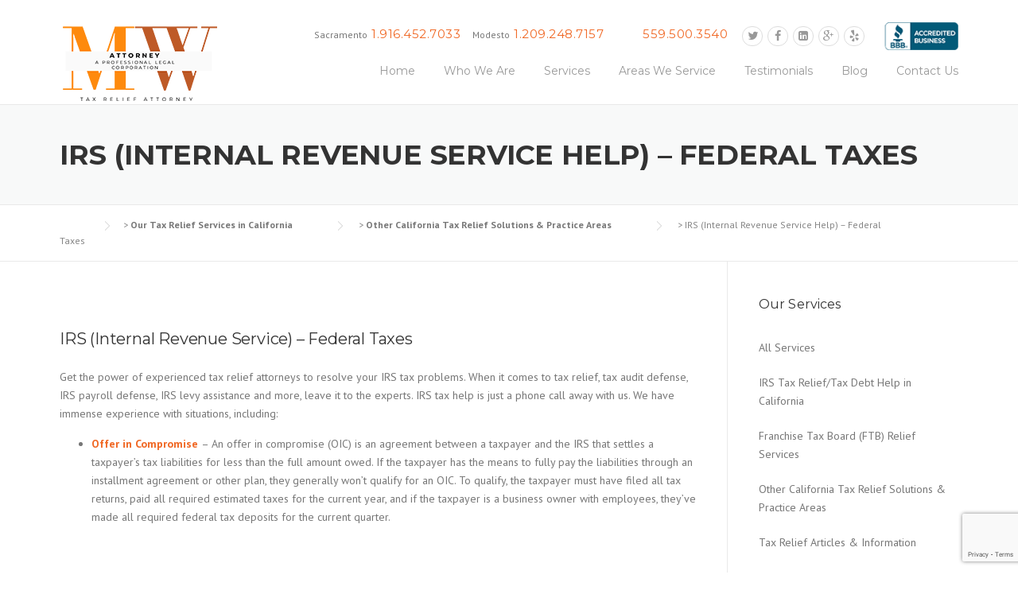

--- FILE ---
content_type: text/html; charset=utf-8
request_url: https://www.google.com/recaptcha/api2/anchor?ar=1&k=6Le_uNsmAAAAACzQrva17UhqvF3TkBIFYne8HwMw&co=aHR0cHM6Ly93d3cubXdhdHRvcm5leXMuY29tOjQ0Mw..&hl=en&v=TkacYOdEJbdB_JjX802TMer9&size=invisible&anchor-ms=20000&execute-ms=15000&cb=n5jmwfmw77ef
body_size: 45055
content:
<!DOCTYPE HTML><html dir="ltr" lang="en"><head><meta http-equiv="Content-Type" content="text/html; charset=UTF-8">
<meta http-equiv="X-UA-Compatible" content="IE=edge">
<title>reCAPTCHA</title>
<style type="text/css">
/* cyrillic-ext */
@font-face {
  font-family: 'Roboto';
  font-style: normal;
  font-weight: 400;
  src: url(//fonts.gstatic.com/s/roboto/v18/KFOmCnqEu92Fr1Mu72xKKTU1Kvnz.woff2) format('woff2');
  unicode-range: U+0460-052F, U+1C80-1C8A, U+20B4, U+2DE0-2DFF, U+A640-A69F, U+FE2E-FE2F;
}
/* cyrillic */
@font-face {
  font-family: 'Roboto';
  font-style: normal;
  font-weight: 400;
  src: url(//fonts.gstatic.com/s/roboto/v18/KFOmCnqEu92Fr1Mu5mxKKTU1Kvnz.woff2) format('woff2');
  unicode-range: U+0301, U+0400-045F, U+0490-0491, U+04B0-04B1, U+2116;
}
/* greek-ext */
@font-face {
  font-family: 'Roboto';
  font-style: normal;
  font-weight: 400;
  src: url(//fonts.gstatic.com/s/roboto/v18/KFOmCnqEu92Fr1Mu7mxKKTU1Kvnz.woff2) format('woff2');
  unicode-range: U+1F00-1FFF;
}
/* greek */
@font-face {
  font-family: 'Roboto';
  font-style: normal;
  font-weight: 400;
  src: url(//fonts.gstatic.com/s/roboto/v18/KFOmCnqEu92Fr1Mu4WxKKTU1Kvnz.woff2) format('woff2');
  unicode-range: U+0370-0377, U+037A-037F, U+0384-038A, U+038C, U+038E-03A1, U+03A3-03FF;
}
/* vietnamese */
@font-face {
  font-family: 'Roboto';
  font-style: normal;
  font-weight: 400;
  src: url(//fonts.gstatic.com/s/roboto/v18/KFOmCnqEu92Fr1Mu7WxKKTU1Kvnz.woff2) format('woff2');
  unicode-range: U+0102-0103, U+0110-0111, U+0128-0129, U+0168-0169, U+01A0-01A1, U+01AF-01B0, U+0300-0301, U+0303-0304, U+0308-0309, U+0323, U+0329, U+1EA0-1EF9, U+20AB;
}
/* latin-ext */
@font-face {
  font-family: 'Roboto';
  font-style: normal;
  font-weight: 400;
  src: url(//fonts.gstatic.com/s/roboto/v18/KFOmCnqEu92Fr1Mu7GxKKTU1Kvnz.woff2) format('woff2');
  unicode-range: U+0100-02BA, U+02BD-02C5, U+02C7-02CC, U+02CE-02D7, U+02DD-02FF, U+0304, U+0308, U+0329, U+1D00-1DBF, U+1E00-1E9F, U+1EF2-1EFF, U+2020, U+20A0-20AB, U+20AD-20C0, U+2113, U+2C60-2C7F, U+A720-A7FF;
}
/* latin */
@font-face {
  font-family: 'Roboto';
  font-style: normal;
  font-weight: 400;
  src: url(//fonts.gstatic.com/s/roboto/v18/KFOmCnqEu92Fr1Mu4mxKKTU1Kg.woff2) format('woff2');
  unicode-range: U+0000-00FF, U+0131, U+0152-0153, U+02BB-02BC, U+02C6, U+02DA, U+02DC, U+0304, U+0308, U+0329, U+2000-206F, U+20AC, U+2122, U+2191, U+2193, U+2212, U+2215, U+FEFF, U+FFFD;
}
/* cyrillic-ext */
@font-face {
  font-family: 'Roboto';
  font-style: normal;
  font-weight: 500;
  src: url(//fonts.gstatic.com/s/roboto/v18/KFOlCnqEu92Fr1MmEU9fCRc4AMP6lbBP.woff2) format('woff2');
  unicode-range: U+0460-052F, U+1C80-1C8A, U+20B4, U+2DE0-2DFF, U+A640-A69F, U+FE2E-FE2F;
}
/* cyrillic */
@font-face {
  font-family: 'Roboto';
  font-style: normal;
  font-weight: 500;
  src: url(//fonts.gstatic.com/s/roboto/v18/KFOlCnqEu92Fr1MmEU9fABc4AMP6lbBP.woff2) format('woff2');
  unicode-range: U+0301, U+0400-045F, U+0490-0491, U+04B0-04B1, U+2116;
}
/* greek-ext */
@font-face {
  font-family: 'Roboto';
  font-style: normal;
  font-weight: 500;
  src: url(//fonts.gstatic.com/s/roboto/v18/KFOlCnqEu92Fr1MmEU9fCBc4AMP6lbBP.woff2) format('woff2');
  unicode-range: U+1F00-1FFF;
}
/* greek */
@font-face {
  font-family: 'Roboto';
  font-style: normal;
  font-weight: 500;
  src: url(//fonts.gstatic.com/s/roboto/v18/KFOlCnqEu92Fr1MmEU9fBxc4AMP6lbBP.woff2) format('woff2');
  unicode-range: U+0370-0377, U+037A-037F, U+0384-038A, U+038C, U+038E-03A1, U+03A3-03FF;
}
/* vietnamese */
@font-face {
  font-family: 'Roboto';
  font-style: normal;
  font-weight: 500;
  src: url(//fonts.gstatic.com/s/roboto/v18/KFOlCnqEu92Fr1MmEU9fCxc4AMP6lbBP.woff2) format('woff2');
  unicode-range: U+0102-0103, U+0110-0111, U+0128-0129, U+0168-0169, U+01A0-01A1, U+01AF-01B0, U+0300-0301, U+0303-0304, U+0308-0309, U+0323, U+0329, U+1EA0-1EF9, U+20AB;
}
/* latin-ext */
@font-face {
  font-family: 'Roboto';
  font-style: normal;
  font-weight: 500;
  src: url(//fonts.gstatic.com/s/roboto/v18/KFOlCnqEu92Fr1MmEU9fChc4AMP6lbBP.woff2) format('woff2');
  unicode-range: U+0100-02BA, U+02BD-02C5, U+02C7-02CC, U+02CE-02D7, U+02DD-02FF, U+0304, U+0308, U+0329, U+1D00-1DBF, U+1E00-1E9F, U+1EF2-1EFF, U+2020, U+20A0-20AB, U+20AD-20C0, U+2113, U+2C60-2C7F, U+A720-A7FF;
}
/* latin */
@font-face {
  font-family: 'Roboto';
  font-style: normal;
  font-weight: 500;
  src: url(//fonts.gstatic.com/s/roboto/v18/KFOlCnqEu92Fr1MmEU9fBBc4AMP6lQ.woff2) format('woff2');
  unicode-range: U+0000-00FF, U+0131, U+0152-0153, U+02BB-02BC, U+02C6, U+02DA, U+02DC, U+0304, U+0308, U+0329, U+2000-206F, U+20AC, U+2122, U+2191, U+2193, U+2212, U+2215, U+FEFF, U+FFFD;
}
/* cyrillic-ext */
@font-face {
  font-family: 'Roboto';
  font-style: normal;
  font-weight: 900;
  src: url(//fonts.gstatic.com/s/roboto/v18/KFOlCnqEu92Fr1MmYUtfCRc4AMP6lbBP.woff2) format('woff2');
  unicode-range: U+0460-052F, U+1C80-1C8A, U+20B4, U+2DE0-2DFF, U+A640-A69F, U+FE2E-FE2F;
}
/* cyrillic */
@font-face {
  font-family: 'Roboto';
  font-style: normal;
  font-weight: 900;
  src: url(//fonts.gstatic.com/s/roboto/v18/KFOlCnqEu92Fr1MmYUtfABc4AMP6lbBP.woff2) format('woff2');
  unicode-range: U+0301, U+0400-045F, U+0490-0491, U+04B0-04B1, U+2116;
}
/* greek-ext */
@font-face {
  font-family: 'Roboto';
  font-style: normal;
  font-weight: 900;
  src: url(//fonts.gstatic.com/s/roboto/v18/KFOlCnqEu92Fr1MmYUtfCBc4AMP6lbBP.woff2) format('woff2');
  unicode-range: U+1F00-1FFF;
}
/* greek */
@font-face {
  font-family: 'Roboto';
  font-style: normal;
  font-weight: 900;
  src: url(//fonts.gstatic.com/s/roboto/v18/KFOlCnqEu92Fr1MmYUtfBxc4AMP6lbBP.woff2) format('woff2');
  unicode-range: U+0370-0377, U+037A-037F, U+0384-038A, U+038C, U+038E-03A1, U+03A3-03FF;
}
/* vietnamese */
@font-face {
  font-family: 'Roboto';
  font-style: normal;
  font-weight: 900;
  src: url(//fonts.gstatic.com/s/roboto/v18/KFOlCnqEu92Fr1MmYUtfCxc4AMP6lbBP.woff2) format('woff2');
  unicode-range: U+0102-0103, U+0110-0111, U+0128-0129, U+0168-0169, U+01A0-01A1, U+01AF-01B0, U+0300-0301, U+0303-0304, U+0308-0309, U+0323, U+0329, U+1EA0-1EF9, U+20AB;
}
/* latin-ext */
@font-face {
  font-family: 'Roboto';
  font-style: normal;
  font-weight: 900;
  src: url(//fonts.gstatic.com/s/roboto/v18/KFOlCnqEu92Fr1MmYUtfChc4AMP6lbBP.woff2) format('woff2');
  unicode-range: U+0100-02BA, U+02BD-02C5, U+02C7-02CC, U+02CE-02D7, U+02DD-02FF, U+0304, U+0308, U+0329, U+1D00-1DBF, U+1E00-1E9F, U+1EF2-1EFF, U+2020, U+20A0-20AB, U+20AD-20C0, U+2113, U+2C60-2C7F, U+A720-A7FF;
}
/* latin */
@font-face {
  font-family: 'Roboto';
  font-style: normal;
  font-weight: 900;
  src: url(//fonts.gstatic.com/s/roboto/v18/KFOlCnqEu92Fr1MmYUtfBBc4AMP6lQ.woff2) format('woff2');
  unicode-range: U+0000-00FF, U+0131, U+0152-0153, U+02BB-02BC, U+02C6, U+02DA, U+02DC, U+0304, U+0308, U+0329, U+2000-206F, U+20AC, U+2122, U+2191, U+2193, U+2212, U+2215, U+FEFF, U+FFFD;
}

</style>
<link rel="stylesheet" type="text/css" href="https://www.gstatic.com/recaptcha/releases/TkacYOdEJbdB_JjX802TMer9/styles__ltr.css">
<script nonce="NnCvOrHGvmfLifYJDZ7oaA" type="text/javascript">window['__recaptcha_api'] = 'https://www.google.com/recaptcha/api2/';</script>
<script type="text/javascript" src="https://www.gstatic.com/recaptcha/releases/TkacYOdEJbdB_JjX802TMer9/recaptcha__en.js" nonce="NnCvOrHGvmfLifYJDZ7oaA">
      
    </script></head>
<body><div id="rc-anchor-alert" class="rc-anchor-alert"></div>
<input type="hidden" id="recaptcha-token" value="[base64]">
<script type="text/javascript" nonce="NnCvOrHGvmfLifYJDZ7oaA">
      recaptcha.anchor.Main.init("[\x22ainput\x22,[\x22bgdata\x22,\x22\x22,\[base64]/[base64]/[base64]/[base64]/[base64]/[base64]/[base64]/[base64]/[base64]/[base64]/[base64]/[base64]/[base64]/[base64]/[base64]\\u003d\x22,\[base64]\x22,\x22w7TDvsOEwpxJAhQ3wqvDtMOBQ2vDjcOZSMOmwq80UMOMQ1NZRBzDm8K7ZMKkwqfCkMOsYG/CgQHDhWnCpxhIX8OANcORwozDj8OMwoVewqp6ZnhuCcOUwo0RN8OLSwPCvMK+bkLDng0HVGxONVzCm8K0wpQvNAzCicKCTUTDjg/[base64]/wqPDjMOJwrjCnlZoccKDTUgIWMOVw65wwoxmO3/DlRRTw6tPw5PCmsKgw40WA8OwwovCl8O/FnHCocKvw7oSw5xew6ceIMKkw4BXw4N/OwPDux7CjcKFw6Utw7s4w53Cj8KcD8KbXz7DksOCFsO+I3rCmsKtJBDDtmVOfRPDhgHDu1k/QcOFGcKEwonDssK0RcKkwro7w5EAUmEqwqEhw5DCssORYsKLw6M4wrY9GsK3wqXCjcOmwp0SHcKow45mwp3CskLCtsO5w7PCm8K/[base64]/wq7DolvCrSxwB0nClsK6McOsBWTDlE3DtjMKw4vCh0RRKcKAwpdYaCzDlsOTwq/DjcOAw5/CqsOqW8OjKMKgX8OvQMOSwrpQbsKyewEswq/DkEnDtsKJS8Oqw5wmdsOeQcO5w7xVw7MkwovCs8KFRC7DmxLCjxAswoDCilvCisOvdcOIwpUrcsK4PCh5w54aUMOcBBwyXUlPwqPCr8Kuw5nDjWAiZMKmwrZDNErDrRAuSsOffsKAwrtewrVxw4VcwrLDjMKVFMO5bcK/wpDDq03DvGQ0wrfCjMK2D8O6YsOnW8OoZcOUJMKgfsOELQxmR8OpHxV1GmQLwrFqBcOhw4nCt8OYwozCgETDlxjDrsOjc8KGfXtNwokmGzpOH8KGw7cLA8Osw6TCs8O8Pn0hRcKewpLCl1J/wqPCpBnCtyQkw7JnNSUuw43DuXtfcEDCsyxjw6HCuzTCg3cNw6xmKcO9w5nDqxfDiMOJw6EgwonCh3dhwo9Pc8OXVcKtbcKtY1nCly1ND30WPcOkLgAMw5nCplHDlMKDw5TCn8KIVTp0w7MYwrsdQUo9w5vDtmfCh8KBCnzCiCjCg1/CkMK2JlRjBm41wpDCt8ONGMKDwoLCnsOfJ8KARsOEeALCqsOXEHPChcOiAxhXw7ERZj81wqhowrYoCcOdwrQow6/CusOawoYLDlbCoU1jGG/Djm3DksK/w7rDtcO0AsOLwpjDjn5sw7JDX8Kyw5ZpZlHDpsKSW8KSwoEXwrVsc0oVEsOUw6HDpMO9RsK3FMOnwp/DqxIew6rChMKKEMK7EjvDjEYdwrDDnMKXwozDnsO4wrtAB8Kqw7QtCMKIIUAwworDhxAEHXUhPhXDqHPDkThtSD/[base64]/[base64]/CtznCk1ofwrjDs8OrwqvCh8ONw73Cn8KWwogbw5nCuMK7LcKOwpjClTFSwpBhTX7CqsK8w6PDtcKvJsO4T3vDl8OfADrDlkrDgMKdw4gII8K1w63Dp3nCr8KuagFwNMKaQcOmwoXDjcKJwoMYwozDgmY7w7jDjMKEwq9mL8OxDsKofF/[base64]/[base64]/[base64]/DjcKhw59/BsOhVsKbUMOMKMKTwpJAwo8Ew6/CkH0KwpnDrmV9wrXCmAdqw6vCkn1/dCRDZMKuw7c+HMKVLMKzaMODBcOtdG41wqB7CB/DrcKjwq/Dt0zCnH46w4BXF8ODAMKLw7fDk2FVTMOxw5vCsTpnw5zCiMOqwqMww4vCiMKHEzfClsKWan4sw6zDjcKZw5Jhwqgtw5fDgAN6woTDu2t5w7/Cn8OIOMKRwqJ1WMK8wqxvw74qw6nDn8O8w41ffMOkw6fCrsKVw7dawofCgcO7w6/DvHHCqR0DIxvDgRhtVSl+JsOBZcKdw48cwp10w6HDlRchw5c/wrjDvyLCuMK5wpPDrsO3LMOtw6VWwrNCb0lmPMOew4sGwpbDoMOZwq/[base64]/CncO2MG/CqMOswo5FAMK6w4tlw6MaBwgPdsKWA0jCl8OTw4ANw7vCiMKGwo8ILyDDu2bCoBpSw6Ekw6owNQMDw71meC7DsyYgw4HDrsK3fBgLwo5Jw68GworDrRLCpGHCiMOgw5HDh8KhDSF1cMK/[base64]/[base64]/AXxCTX/DtUHChcOmLFfDicKxwrkjZMOgworDnsOlw7rCrsKGwrXDj07DglHDtcOIVUXCjcOreQfDmsO1wo3CqX/[base64]/[base64]/DlMOSacOpwpfDsMOJw5oZV2LCnT3CnMOvwqXCv2xKwqYFWMKyw7HChsKXw6nCtMKlG8KFGMK0w5bDo8OQw6/[base64]/w40xHMKrJMOAwpI1w6/Dp8OdBxUVPj3DgMOCwoHDqcOow5fDusKAwpxnOVrDhcO8WMOrw4jCsSNlIMK6w4VkI2bCjMOzwrjDmQfDksKvNiPDpQ/Cq1o3XsOIDgHDs8Obw4EwwoTDjE4UIHQgNcOWwpw2ecKjw7U4fEHCo8KhUHfDkMKAw6Zzw4jCm8KBwqlOewoAw7DCoBtMw45kczsgw47DmsKuw4HDkcKiwqc2wprDhAcAwprCt8K/[base64]/J8OFYcOEJ3YaIzwCQ8KawpMGwq4FYhAJT8OEc18lCyTDjjtXfMOuJDAhWMKpLyrDgX7CmCI4w4hiworCtMOgw7Qbw6HDrT4kMx1lwrLCnMOww7bCvR3DiCbDlMOxwqhew7/CgQNFw7nCnirDm8Kfw7HDkW8pwpwjw514w6XDnELDsk3DnkDDjMKvDg/Dj8KPwqTDtlcHwrQxLcKLwqxNBcKIAcODw7rCr8OsKinDosK0w7N3w51lw7HCpyp8XXfCrcOfw7XDhjprT8KQwrTCn8KAfA/[base64]/[base64]/w7oEPmXCusKVwp3CiMOQPkbDhgPDh8KawozClCMWw4TDqcKMaMOOSsKCw6/[base64]/wo9Hw4HDm8KbCMOfScKDe2zDisKMw7UoBETCt8OVHnXDghXDq27ClFokWQrCgyTDq1JVK2h2E8OMdsODw5N3PUvCugRZEsKvfiB/w7sZw6jDkcKbC8Kwwr7ChsOaw7g4w4hDIMOYC2fDtMOeacOXw5zDjzvCoMOXwp1lL8OfFDbCjMOMZERhEsOww4bDnwXDpcO8JVkEwrPDoGvCqcO4wr/DvsOTXVbDksOpwpDCmGrCpnInw6LDrcKHwow7wpc6wqnCvMK/wpLDsUHDlsK5wprDl25Vwpt+w4cHw6zDmMKieMKww78rBsOSfcK4cCHChsK2w7FJwqTCuxfChWlhcgvDjUYHwoTCkwgrYgHCpwLCgcOIfsK9wpkbYj/CiMO0PFYjwrPCkcOKwoTDp8K8fsOJw4JnFB3DqsOLbkRhw7/ComfDlsK1w7rDkD/DkHPCjsK+eWxiKMOKw68BExTDoMKbwrEtNGLCq8K+SsKiGUQQHMKrVBI+EcKuVcKpZFs6SsONw5LDiMKeScK/MBRYw4jDgStWw6nClTbCgMKVw5IQUnjCrMKnHMKaCMOaN8KJHSwSw6Amw4/[base64]/ClMOqX0Zaw50kU8OEOMOyZ2kKw5I9aMO+wpXCmMOYWUzCjsKRIEpgw4kMZn58csKxw7HCvhFfGsOqw5rCisKfwqvDlAPCpsOlw7/DrsKOTsOCwqHCrcOPPMKcw6jDpMOxw7hBZcOjwq4/w7zCogpCwq4uw408wqQfeBvDrz5Uw60gbcOAd8KeZsKKw7N8DMKDRsO1w5/CjMOGXcKQw6vCsxsoVDjCkFvDrjTCrcOCwrR6wrcmwp8KD8KVwqhTw4RnCErClcOSwpbCicOCwqXDssOrwqrDu2rCrcOvw61/w7Bww5bDqkzCoRXCviMUe8Kow5tKw7XDlBXDu3fCnjkIemnDuH/[base64]/[base64]/ClgbDrmtmw6p5GVwPfzLDmcOsOsOcw4ESKSwOejPDt8O/QQVFHlIKQMO4VMOMDytlCDLCo8KYSsKZMRpZPApNfRoZwrLDtgB+D8KSwrHCrjPCmTVbw5wkwr4VEk8vw6fCmUfCiFDDmMKGwo1Aw4xIQcOZw6ggw6XCvsKyMWrDmcO2E8KsN8K+w4zDqsOFw5bCpxfDsSgtJRrCjy1UQWbCtcOQwostw43DpMK/wpDCnDE6wq5ME17DrxICwpnDuWPDqkN9worDnlrDmA/[base64]/Du3bCscK0DsODVS7CuMOcO8K3Q8KMaw3CmMKhwoLDhwRTE8OkTcK6w5DCgiPDjcO8wpPClsKBRcKhw5bCvsK9w4TDmi0iDsKASsOgOCYeHMOjQwfDmD3DlsKfe8KWR8KAw6rCj8K7Bw/CusKxwq7CuRRow5bCj2UfQMOEQQpNwrHDtBbCu8KOw7PCpMOAwqwmGMObwpHCiMKEMMOswoYWwoTDjMKUwq/CkcKLFh83wpA0cWjDghrCslDCojvDq2bDn8OHQxIlw4TCtH7DulssUSHCusOKMMOtwo7CnsK5AsOXw5PCocOTw7dKbm8oVVcUSFxtwoLDrsKHwpbDrkxxQko+w5PCujxHDsO4W3I/Y8OyFg45XjLDmsORwqgKbm3DjlPDs0XClMOoR8OVw58dVcOvw4jDgjzCqj3CmH7DqsOWBhgnwplPw53ConjDn2Yew5tkdzF8XMK8FsOGw67CpsOdJFPDscKmXcOQw4c7S8OVwqcIw5/DsEQbf8KhJSp6dsOhwqh6w53CmHjCglModEPDksK8wrgDwoPCin/CvcKrwqdhw6J9ChfChhRGwrLCqMKhMMKiw7Fhw5BhdcO5fS4Tw4vCml/DtsOYw4MOaGkDQ2jCklLCjyogwpPDgCzCisOXWWjCiMKLdj/[base64]/A8ONwrMResO1w7LCusOYO8OBXzrCrsKDbSbCksO9S8O2wpDCkXXDlMOPwoPDu1jCk1PCrWvDimwLw6oKw4FmUMO+wqVtYQ9lwpPClizDqsOpQMKzHlXCuMKKw5/Cg0oLwo8SfcOVw5M5w49bLcKyQcO4wohiM2wECMOUw5dYEcKkw7HCjMOnIcKxM8O1wpvCqk4qLAIRw6VIU1/[base64]/[base64]/CiHo3woxmSWnCo0fDtkDCt8OSw4rCo3FeRcOqw5PCl8OPKHYpf2Q/[base64]/DvCrDvUfCl0Now6ksw6tcwpVQw44Vw7bDk8OadcKIWMORwo/Cq8O3wqpKOcOvDBHDisKyw6rCmsOUwo0sKDXCixzDrsO/LxICw4DDo8OVOj3CqX/Dnxxww4zCpMOMZyBPTlkswoc4w6DCpTkGwqd5dsOLwrkBw6EWw5XClQpIw6pCwqjDmG1bJsO+AsO9GTvDk1xACcO6wqVXwrbCvBtpwqhKwoQ+YcK3w68bwpjDnsKowoklTWDCuFHCpcOTOU/[base64]/E8KrwowNwqBPwqoHwotmw79rR8OCCjfCj1ZvNMOCw5NsJ1d0wrBqb8Kjw7pHwpHCs8OCwpgbFcOTwo1dSMKLwoPCs8Kxw7jCiWlgwobCnh4EKcK/KsKXZ8Ksw6RSwpIewp8gSWfCq8OaLynCj8K0BF1Ww5rDrgEKXwTCh8KPw7wlwq50TCxxXcOywprDrmHDuMOyYMKuWMK4B8KkPkrCksKzwqjDuzR8w5/[base64]/[base64]/DksOxwrIzFTh/w7xpN8KWwonCoGnCssKnw6wNwpvCm8K0w43CrB5FwojDg3hHM8KJGgZmwqXDv8Otw7HDtgpdY8K9E8OXw41XbcONLFFfwoohR8OKw5tSw4ccw7XCtxw0w77DhsK8w5jCjsKxCmMAVMOKBSfDo0/DnQlaw6fCrsKGwrTDuBDDqsK9OynDlMKNwrnCnsKsdxfCpGPCnH4YwqvDksKfJ8KKXMKDw6xxwprCk8Ohwq5Vw4/CrcORwqfCrALDtRZcbcOwwpxMNXPCjsKywpPCuMOkworCqXTCqcO5w7rCnw7DgsOyw4TDpMKYw70tSicSK8KYwrQjwqQnHcO0OGgTe8KFWE3Ds8K3csKXw4zCt3jClhNiG31Twr7CjScFcwnCrMO9a3jDtcODwohlZS3CpDvCj8O/w5cBw5HDqMOXYifDs8Oew7cEVsKCwqrDm8KENQ8GYFjDm38swo9MBcKGK8KzwpAIwoFewr/CrsOjUsKAwqNtw5XCoMOhwpB9wpnCs0PDqsOXCF91wrTChk48dMKQa8OOwo7CiMOuw6TDukfCisKHQ0IUw4HDonnCvmbCsFTCrsK+wr8FwrDCgcO1wo1YfwlCBcOmVlYIwoLDtz55dwNOR8O1asKqwp/DpCQSwpPDqFZCw4DDm8Orwq9awqnDskjCp2/CusKHE8KNb8O3w5clwqBTwo/[base64]/DssKKTkXDicOlwrQvCR4Ywrd7DXd7K8O/[base64]/DlC9Sc8Ovw4jDmzFvwqXCoUDDv8KxW8KUw7vDgsKJwqvDusOJw43CoBXCmHRkw6/ChWN5CsOpw60NwqTCgTDCmsKEW8KmwqvDqcOkCMOxwotyMR/[base64]/CSpowpFBwonCs27DsVjCoyRnwqvDoWzDn1LCryXDjsOPw68jw4twDFDDgsKFwpA7w6Y6VMKLw5jDvsOwwpzCvTNGwrPCksK5LMOywpjDjsOWw5hMw57Ch8Kew40wwonCq8Obw5Nyw7TCt081wozCr8KXw4xZw7ASwrEsfcOzZz7Cj3fDocKDwoUfwoHDg8KnTF/CnMKZwq3CtG9NO8Kiw7Zfwq/CjsKAXMKoFRXCmCrCri7DgWQNN8KhVy/CsMKNwqFgw40YQ8KXw6rCmWrDkMK6LR7Ct0UyEsKJcMKeOjzCjzTCmkXDrElGfcKRwpnDjTJRNmNfcjV7GEFrw5ZhJCzDgnrDmcKMw5/Cv0Y0Q13DkxkNBlvDjMOiw6QJR8KMcVAVwrtVUiljw6HDssO+wr/ClSkFw59/XD0wwrxUw7nCmxRWwo1wO8KDw5LDp8O/w6gawqpQFMKBw7XDosKDJMKiwpnDsUfCmVPDmsO7w4zDohcebAVGw5vCjSPDjcKqUDnCpiUQw4vDvyPDvx8wwo4KwrvDhMODw4VewozCn1LDjMO7wqNhDw0hw6omEsKuwq/DmmHDpBbCskXCiMK9w6F7wrPCg8Okw7XClxdVSMO3wp7DksKtwpo3LmbDisKywrkPD8O/w77CjsOSwrrDq8KSw4nCngnDjcOawqRfw4ZZw4AyC8OfccKywoVHcsKqw6bCoMKwwrU3d0AuZlnCqG7DpXDCkVHCuglXEMK0T8OBYMOEYjdww7AqJBrCrTLDgMO2KsKswqvCpkRfw6R/BMOVRMKrwqZfesK7TcKNBwpnw5p0fwZ+D8OPw5fDqknCj2pzwq7DuMKlS8OGw7zDrD/[base64]/CjMOWw4dXLTDDqUFew5jCuMOyw6/CsxXDlmDDgMKcwqQjw6ojPCUyw7fCnVPChMKqwqpmw5TCuMO6ZMKwwqhqwoBiwrjDvV/DoMOTOljDv8OXw4LDu8Onc8KMw5tOwpoBT0oRFTNdG3/DpUplwoEOw7TDlsKAw6PDksO9fcOIwrNXT8K6d8KQw7nCs0Q4OBzCo1rDnm/DncKnw5zDm8OlwpVlw4MMZkfCrA/CuFPCuxLDqsOHw5x+CsOywqNKacKpGMOOBcODw7HCo8Kkw41zw6hVw5TDow0zw4QNwrXDoQl0WsODasOFw73DucOIcgYmwo/DqBhXPTVpJiHDncKeesKAbAweW8ORXMKtwrLDrcOnw4jDkMKfQGzCn8KVUsKyw5XChcK7Jl7DsUEQwpLDpsKxQzTCs8OBwqjDvn3Cs8OOeMKvU8OcK8K4w7HCgMODBsO5w5ciw75eeMO3wr9+wp8uTW54wqZfw4PDusO8wpdLw5/CnsOpw7QCw7vDv1DCkcKMw43DvjsyQsK1wqXDqV4fwpgiZcO3w6QXFcKkEANbw580QMOpOjgbw5o8w4Zww7x0MCdHPUXDvMKMU1/CgDk2wrrCl8Ktw6PCqB3CtmvDmsKhw5t8wp7Dm0k7X8Opw70fwoXCsALDkEfDgMOgw5XDmgzCtsO5w4DDhjDDo8K6wpPCqsKbw6DDrWc/A8KJw7oiwqbCvMOkVzbCt8Ovdm3DlR7DkwZzwq/Drx/DtF3DscKVGFzCiMKewoBXdsKNDBcxPQLDo1E1w7xrOwbCh2jCt8OtwqcDwoNdw7NFOcOawqhNbMKkwqwKMCQFw5jDoMOmAsOvbjg1wq0yXcKJwpJ5J1JIwobDhMKtwocwEm/CrsKLRMOHwofDi8OSw5/DvBHCucKzAyXDsHPCmW/DmjV/KcK2wrvChjHCpiUoQAnDqyM0w4rDkcOyL0E/wpNXwpBqw6bDoMONw78YwrI0wqbDk8KkJMOCZsK6OMKSwrXCo8KuwrMNecOrGUJQw4fCp8KqOl1jB0A4bE5uwqfCgU8sQycqEz/DrB7DoVDCs2sUw7HDkBcLwpXDkh/CksKdw7IcZlIfBMKOehvDh8KfwpsrbwzCuVQLw4PDksKDfsOzJjHDigEOw4kDwog/DsO8FMOJw6nCsMOLwoBgPStffnLDpzbDhgXDgcOKw5V+TsKLw4LDmyk7IVXCoV/[base64]/[base64]/w65VeUbDqi/Drgczw4wELAPDoypJwrxJw6UMIsKMfHZ3w64qfsOlDUArw5xzw6rCtm41w6Ncw5BFw6vDpGJ8IBFwO8KERsKsOsK0W0lTRMOrwoLCnMO4w4UQK8OnNsKxw43Do8K2B8Odw5LDlyF6HsOHTGQvVMKNwqFcX1/[base64]/DpDojChfDrEzCtsOwwqlaw67DhQrClsOSZ8ODw7TCrMO/w5UHw7d4w7fCn8Ofwo1Pw6ZIwrDCs8KfHMOIOsOwaVETAcOfw7PCj8KPHMKAw5/Co1zDi8KrEQvDtMOBFyRPwrt/Z8OsRcOVE8OTOMKKwpTDhiBGwqM9w6cQwrBkw67CrcK3wrjDi2/[base64]/CnsK8Yg3CilDDix8JwqnCmWMKKMK3bgBpJUBswrvCoMK3BWdQSRLCqcKqwq1lw5XCmcOBRsOWXMKPw6/CjwMZb1jDrHpOwqAswoDDsMODcA9SwqnCtkhpwr7Cj8OjKMOrd8KlZzh2w6zDr2zCl0XCki93U8K8w4YLWz8Ow4JaOyfDvRUELsOSwpzCoRp3w5bCrzjCmMOewpvDhi/DpcKIP8KMw5bCoi7DgsOcwqTCkkHCt39Qwo8dwqQVOnXCosO/[base64]/DrcOTbsKUw7DCpcO0w5Zcw7oYwr0WwprDr8KRZ8OcPHLCtcKkSWAAIy3CtnlDMDzCkMK/FcOSwowDwoxGwpZ3wpDCm8Kbwro5wq3CmMKewo9Dw6PDkMKDwo4rIsOfIMOoecOTEiJ3CAHCi8OsKsKaw4bDoMKxw63Cl2Ewwq7CqmUTL3rCt27DgmbCusOEBRfCu8KTUyE4w6HDlMKCwq93TsKow5szw55Gwp9rJGJAMMKkwowLw5/[base64]/Dq8Khw4shworCgMK3BgQCwqxhKgJbwpoBY8O+wrg0b8OMw5bDtkU3wrzCtcO9w7A/YQFeOMOYXBhrwocxJ8KKw5LCjcKPw44XwprDnG1xw4tWwrB/VjlbFMOzDkXDgyzCocOKw5g/[base64]/CgH7DrUHDszDCtcK/RhdlFcOyU8Oxw6RGw7jDg1zCjMO/w7jCvMO/w5ACU3FBbcOrQCfCu8OJBAoHw582woHDpcKEw7/ClMO/wrXDpjU/w43ClMKiw5ZywrrDnSBUwqDDp8K1w6J5wrkwBcK6M8OJw5fDiGxmbSNkwo3DhMOqw4DDrUjDu1bDiRPCt3nCnCDDjE9CwpZVQSHCh8Ktw67CqsO9wrZMHh/[base64]/[base64]/CsFTCinXDqMKXw5XDkA5Zw5DDihN/NMO/wrLDiTDCgxNiw4/CigEMwq/[base64]/wrl+wrgfw7p2FsK0UMOew4rDoMOpKMOxODHCmA40R8OlwrTDs8O+w44yRcOaLMO0wqjDucOhbmhZw6zCiFbDmcOZD8OowonDuiLCsTBuSsOjDgJ8PMODw5p/w7QFw5PCtMOoLHRAw6jCnQrDvcK+cSAiw7rCtiTCksOdwqHDlU/Chx9gNU/DnTIEDcK2wrrCqC/[base64]/[base64]/DrH1vPQtdJMONVnchw5I/[base64]/Dq8Oww57CvEjDlMKbw5PCs8OIwpsBWMOOScKyZsO5WsKlwrMwYMKMfgVGw5LDshcvwphyw73DjizDg8OFRsOPHzjDqMKxw6vDuxAcwpw9LloLw5YdGMKQMcOdw4BKIBg6wqkWOyTDpxM/dMOjWk07TsKGwpHCjhhFP8K4UMKGEcO8DgTCtF3ChsKLw5/CnsKewpPCoMOPY8Kew70aSsKPw6AlwrLCiSU2wqdow7LClB3Doj0nQ8OKEsOBdClxwoslZcKIMMOaeQJVLXDDo1/DuUrCgTHDjcOYNsOmwpfCvVAhw5YhGsOUBAnCocOXw51efUxOw48fwoJgVcO2wqwWFjLDjyo7w59kw65gCXgnw5TClsKQZ33DqBTCoMKKaMKaKMKLIhA7ccKgw4rCuMKowpM2ZMKew7ZHPTcTIQDDlMKFwqNTwq87NMKRw6oYVUlxDDzDjU9cwp/CmMKfw73ChUpew7BgSxbCisKiIlhuwobCr8KDVC5UM2DDlsO3w58ywrXDs8K3FiZFwpdBXsOLd8KmTCLDjS0Nw5B/w7XDucKSEsOschs/w5nCr3luw5HDusOUwqjCoEEJSQ/DisKEw5diAlRgOsKSMioww4BLw5J6RV/Dr8KgGMOXwqouw7B8wpUTw69mwqo2w4HDrF/Cs2UAFMKTNjcbOsOVcMOdUhfClxYuMk9nPEAbU8Kxw5dIw4IFwrnDssOvJMKDCMOww5nCocOhSE/DpsKtw47DpiV5wq1Gw6/DqMK+H8KILMOJMwRCwop2ScOFF2oVwpzDkxzDnHRMwphEChPDusKYOWtORjvDosONw50PMsKJwoDDgsOpwp/DljcEBUHCnsKYw6HDvWQ4w5DDqMOHwpB0w7jDusK/[base64]/CtlLCrGvDlU1Vw4zCqS/DscOPwoPDgSXDhMK7wp4Fw4h/[base64]/Cv8KkOMOFw6HDhcK2NMKUw6JXcMK1aMKmEcKrCUoUwpl/wq9MwqF+wr7Dlkdiwq9rZEDCnXoWw53DgcOwEF8seVsqaWPDm8OtwpbDnTBww6ItLQl/MlJgwq4jWQEuI0ZWL13Cqm0ew5nDiXPCrMK1w6/Dv1l1IhYjwp7DuCbCv8OxwrAewqFHw4LCjMKRwp0eC1/Cs8K7w5E9wrRPw7nCqMKEwp3CmXYSSGN2w7IHSHYvaXDCucKawpUraUt3IFJ6wqvDj0jDpW7ChSjCtnvCsMKvanBWw4DDtAkHw6bCq8OHUQbDgcOqK8K3w5dLGcOvwrFgazvDlE/CjmXDjkYEwoNvwqN4WcOrw6ZLwrNuDR1+w4HCqSvDpHEyw6MjVDbCnMK3TjMdwq53ecKJSsO8wobCqsKIYWE/woM9wox7EMOpw6duP8K3w7R5UsKjwqscecOCwooLBcKMOcKED8KjNcKOUsOkJnLCmMKcwrwWwqfDpgfDl1DCpsKfw5IPfwtyDwLCucKXw53DkhPCoMKBTsKmRRMYTMKlwqd+FcKkwpgsTcKowp1ZBcKCLMOww4JWK8KfL8K3wp/CuX8vw50gCzrDm1HChcOewqrDqjBYJ23DscOIwrgPw7PDjsOZw5LDrVXCsjULR0wYLcKdwqJTTMKcw5XCmMKkOcKqMcKaw7cBw5/DgkDCtcKFXVkYWy3DnMKjVMOGwofDm8KicxXDszHDp1xgw47CvsOvw5Anwo7Ci1bDmVfDsigWcFQdC8KQfsO5asOnw6cSwokmMBbDlEQqwqlfDUDDvMOBw4ZIcMKDwpEXRWdRwoZJw7YNScOETz3DqkkeS8OnCl8XR8Ktwqo/wobDmsO+enPChzjDr0/CmsOFEV/Dm8Khw47DlkTCrcOvwrPDoBNXw6LCh8OOPx9kwooxw6AJDBDDo1pkPsOBwptUwpLDvA1Owo1AJsOUTcKuwrDCgMKRwqHCoXYbwrdNwo/Dk8Orw4zDmVjDtcOeOsKTw77CmX1ECmccKlTCgsO0w5k2w6J0wpZmNMKLA8O1woDDphDDiA0Lw70IJV/Du8KiwpNuThhpKcKDwokIVcOZUmdCw74Gw51OBSDCgsOQw4LCtMOEBgJAw6fDvsK4wpDDhy7DmWjDrVPClMORw6h0w48/w6PDnTXCgD4pw64pLADDlMKyGzDDtMK3LjfDq8OQTMK0DQ/DlsKMw7TCmxMXMsOmw67CiwIrw4VxwrjDiBMVw54rbgEodcKjwr1Xw4Imw5krEkVzw7kvw55sWX8+A8ONw6/Dh0ZrwppIdSBPdH3Dn8Oww50LYsKAdMOpH8KCLcKswq3DlD8tw7rDgsK3MMKtwrJ+VcOtDD9WLBBqwoZNw6FRfsOYdAXDqTJWGsK+wp3CisKLw7oJXCHDv8KvEG5dJMO7wp/CmsKpwpnDm8O8wqPCosOUw6vCgQ1PUcK4woc+eCMQw7nDnQDDo8O8w6rDvMO4F8Ovwp/CtMO5wqPDjBh4wqUEf8KVwotTwrBlw7bDiMO/UGXCv1TDmQRRwp8FM8O0wozCssK6ZcK4w5jDlMKjwq0SDBvCk8KMw47CmsKOZ0fCvHVLwqTDmHIaw7HCgF7CuHllI3hbX8KNYwJZB0rDmTDCocOgwpfCi8OaE0zClFLCnUk8SHbClsO5w59gw7xGwp1mwrdZThrCq3nDiMO7SsOYP8K/[base64]/IEjCqcK2SxLCn8OZEl8JOcOHwqtqSQ1hEyHCl8OUGhMSdwrDgn82w4HDtld/wrXCli/Dkiddw43Cj8OHeBbCp8OZNcKhwqpyOsOTwoN4wpVawpHCosKEwqgKW1fDr8KEKygTw5LCvlRiK8OPTSfDv2RgaRfDp8OYYFXCqcOGw6ULwovCusKODMOFfi/[base64]/w68nAcODwr5gwrB6wppDXcOawozCnsO/[base64]/CncKSdjt2RyfCuwHDg8ODBMKeb1rCosKiI00zUMO+aUfCgsKbG8O3w5J5REwAwqrDgMKPwqDDoiptwo/DisKGaMKnKcOvAzHDnlw0VCzDsTbCnV7CinAMwqhgLsOvwoFaDMOIcsK+BMOywpBXJRXDm8KDw4lwHMOywoRewrnDuBZ/w7/[base64]/K1/CiRbDnj7DpXggW8ORAcOCecObw4xtwq0Swr7Do8K4wq7CuC/ClsOvwroyw4jDhkDDvEFsLRkAOCXCk8KlwroFI8Kgwr0KwosFw5hYLcKDw4zDgcOLTBwoO8OOwqcCw7fCgX8fO8OjXTzCl8KmacOxZ8OAw6RewpJ6XcOYGMKEE8OOw6HDi8Ksw4zCosOLJzfChMOtwpomw4LCkXFfwrFiw6XCvi8Iw4nDunw9w4bCrsKgN055AMK/w4hwLUDDrVHDhcK6wr4zw4vCq2DDqsKLw5YkJB4zwrlYw4TClcK6AcO7wrTDt8OhwqwUw6DDn8OSw6gqdMKrwpgYwpDCq1wZTh5Dw6zCjyQNw77DkMKyFMOIw413UcOkL8K9wrgPw6HDo8OEwr/ClkLDpRbCsDLDolTDhsONDFLCrMOdwoR8OEnDrAnDnn3DkTLCkDMvwqfDpcKaLG9Fwqp/w4XClMO+wqM3EMKGXsKGw4YQwoZ5RcOnwr/Ck8O0w70Ze8O2HwvCuzXDlMKlWlfCsgtEBcO2wpoCw5XCtMKWBSPCgAEGIMKVCsKXUCASw7FwPMOWKsKXUcOPwqcuwoNtbMKKw5MlAlVvwpkkE8O2wrxOwrl2w57CoRtbA8KOw54YwogJwrzCosOJwq/DhcOEfcK3AQA8w6g+UMOWwo3DsC/CtMKTw4PCgsOiK1zDjiDCoMO1X8OjOwgqB21Owo/[base64]/Du13DuWxkK8OnBWDCnibCi8OIbMOwwrLDkGUoH8OJO8KpwrtSwrzDu2rDvC03w7XDmcK5U8OgPMOow5h4w5lzdMOZOw0gw5IaER/DgMOpw6xWHsODwo/[base64]/Ng7CssKbYwRWAk9EwqlHwqzCvibCgE5/wrA0I8OWGcOaw5lBEMOUFE9EwpzCtsKnK8OewrHDrz5CGcKYwrHCjMOKRnXDocKrD8KDwrvDtMKbe8O/D8O5w5nDtF0hw6QmwpvDmDF/WsKXbChKw6jDqTbCjcKYJsOMR8OhwozClsOdasO0wq7CncK3w5JGJ1RWwovCnMKEwrdBP8O3KsKbwp91J8Kzwr8NwrnCv8OIY8KOw7/DvsK1UXjCgF7CpsKXw4TClcOzY2h/LMKKaMOOwoAfwqcIIFI8LxR8wrXCiU/Cs8O5cRfDkHDCmU0CVC8\\u003d\x22],null,[\x22conf\x22,null,\x226Le_uNsmAAAAACzQrva17UhqvF3TkBIFYne8HwMw\x22,0,null,null,null,1,[21,125,63,73,95,87,41,43,42,83,102,105,109,121],[7668936,135],0,null,null,null,null,0,null,0,null,700,1,null,0,\[base64]/tzcYADoGZWF6dTZkEg4Iiv2INxgAOgVNZklJNBoZCAMSFR0U8JfjNw7/vqUGGcSdCRmc4owCGQ\\u003d\\u003d\x22,0,0,null,null,1,null,0,0],\x22https://www.mwattorneys.com:443\x22,null,[3,1,1],null,null,null,1,3600,[\x22https://www.google.com/intl/en/policies/privacy/\x22,\x22https://www.google.com/intl/en/policies/terms/\x22],\x22wexrEosqBj2E8ipubPmrMdxpV2frYhclLcSzReZ44nE\\u003d\x22,1,0,null,1,1763500569977,0,0,[183,152],null,[12,232,196,112],\x22RC-aelAJz3fKk5kWg\x22,null,null,null,null,null,\x220dAFcWeA5H_ivtMB9rRmN29cgBot2VO-XTj1a1kA4ySVpBACEV2ArOy9UY8qh5PIJNna34UC6E0b8su9NVDor8SxKLLMKyIvRZSg\x22,1763583370003]");
    </script></body></html>

--- FILE ---
content_type: text/css
request_url: https://www.mwattorneys.com/wp-content/themes/construction-child/style.css?ver=6.8.3
body_size: 311
content:
/*
Theme Name: Construction Child
Theme URI: http://www.wpcharming.com
Description: Construction Child Theme
Author: InnoVision - Alan Calero
Author URI: http://innovisionnow.com
Template: construction
Version: 1.0.0
License: GNU General Public License v2 or later
License URI: http://www.gnu.org/licenses/gpl-2.0.html
Text Domain: wpcharming
Tags:two-columns, left-sidebar, right-sidebar, light, responsive-layout, custom-background, custom-colors, custom-header, custom-menu, featured-image-header, featured-images, flexible-header, full-width-template, sticky-post, theme-options, threaded-comments, translation-ready
*/



.header-topbar .site-header {
  padding-top: 20px;
}
.header-topbar .wpc-menu > li > a {
  padding-top: 16px;
}

.page-disclaimer {
  font-size: 12px;
}

#business-rating div {
  float: left;
  margin-right: 10px;
  margin-bottom: 10px;
}

#business-rating img {
  vertical-align: middle;
}

/*.site-header .header-right-wrap .header-widget {
  float: right;
}*/
.site-header .header-right-wrap .extract-element {
  float: left;
}


/*@media screen and (max-width: 1100px) {
.site-header .header-right-wrap .header-widget-mobile .extract-element {
    
    float: right;
}
}

@media screen and (max-width: 790px) {
.site-header .header-right-wrap .header-widget-mobile .extract-element {
    float: right;
}
}*/


--- FILE ---
content_type: text/plain
request_url: https://www.google-analytics.com/j/collect?v=1&_v=j102&a=2131662879&t=pageview&_s=1&dl=https%3A%2F%2Fwww.mwattorneys.com%2Four-services%2Fother-practice-areas%2Firs-internal-revenue-service-federal-taxes%2F&ul=en-us%40posix&dt=IRS%20Federal%20Tax%20Relief%20Attorneys%20%7C%20MW%20Attorneys%20Can%20Help&sr=1280x720&vp=1280x720&_u=IEBAAEABAAAAACAAI~&jid=1205702515&gjid=1592071884&cid=2040656867.1763496969&tid=UA-31566869-1&_gid=157461617.1763496969&_r=1&_slc=1&z=1029965262
body_size: -451
content:
2,cG-WBZ34QCP9S